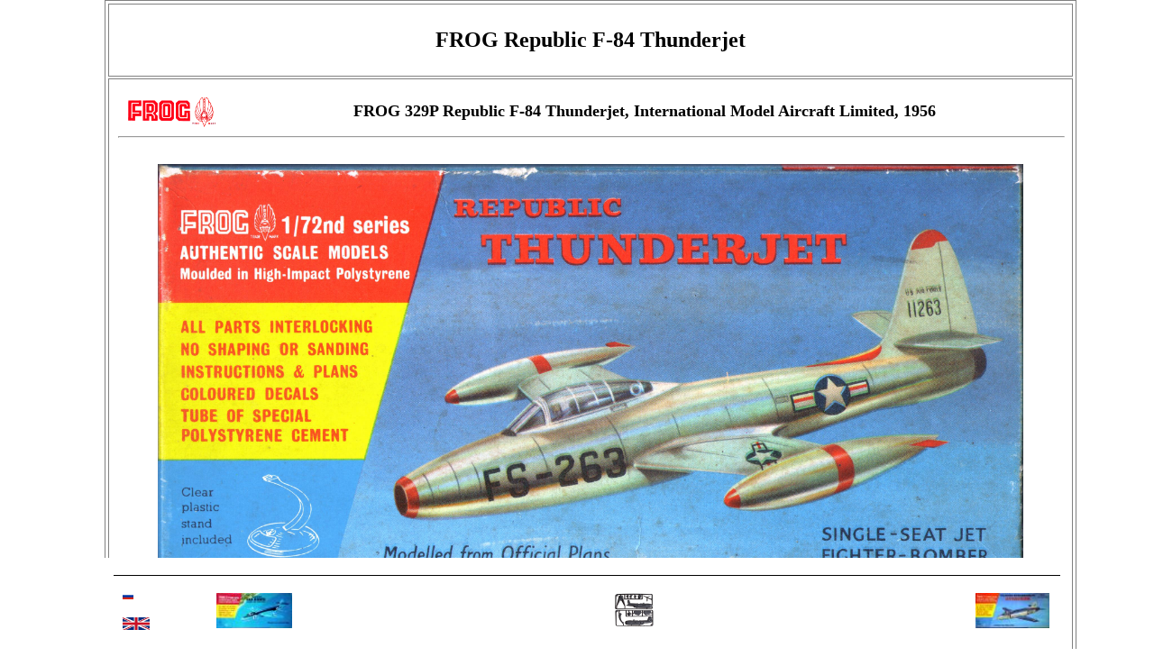

--- FILE ---
content_type: text/html; charset=UTF-8
request_url: http://aviamodelism.ru/kits/329P/329PF-84.html
body_size: 4156
content:
<!DOCTYPE html PUBLIC "-//W3C//DTD HTML 4.01//EN" "http://www.w3.org/TR/html4/strict.dtd">
<html>
    <head>
<!-- Global site tag (gtag.js) - Google Analytics -->
            <script async src="https://www.googletagmanager.com/gtag/js?id=G-ZJVXNK39G1"></script>
            <script>
                  window.dataLayer = window.dataLayer || [];
                  function gtag(){dataLayer.push(arguments);}
                  gtag('js', new Date());
                  gtag('config', 'G-ZJVXNK39G1');
            </script>            
<!-- Global site tag (gtag.js) - Google Analytics -->
        <script async src="https://www.googletagmanager.com/gtag/js?id=UA-111293490-1"></script>
        <script>
            window.dataLayer = window.dataLayer || [];
            function gtag(){dataLayer.push(arguments);}
            gtag('js', new Date());
            gtag('config', 'UA-111293490-1');
        </script>
<!-- Yandex.Metrika counter -->
        <script type="text/javascript" >
            (function(m,e,t,r,i,k,a){m[i]=m[i]||function(){(m[i].a=m[i].a||[]).push(arguments)};
            m[i].l=1*new Date();k=e.createElement(t),a=e.getElementsByTagName(t)[0],k.async=1,k.src=r,a.parentNode.insertBefore(k,a)})
            (window, document, "script", "https://mc.yandex.ru/metrika/tag.js", "ym");
            ym(51654848, "init", {
            id:51654848,
            clickmap:true,
            trackLinks:true,
            accurateTrackBounce:true,
            webvisor:true
            });
        </script>
        <noscript><div><img src="https://mc.yandex.ru/watch/51654848" style="position:absolute; left:-9999px;" alt="" /></div></noscript>
<!-- /Yandex.Metrika counter -->
        <title>Republic F-84 Thunderjet|FROG 329P</title>
        <link href='http://fonts.googleapis.com/css?family=normal' rel='stylesheet' type='text/css'>    
        <link href="http://aviamodelism.ru/styles/style.css" rel="stylesheet" type="text/css">
            <script src="http://aviamodelism.ru/scripts/lightbox-plus-jquery.js"></script> 
            <link href="http://aviamodelism.ru/styles/lightbox.css" rel="stylesheet">
        <meta charset="utf-8">
        <META HTTP-EQUIV="Content-language" CONTENT="en-GB">
        <META NAME="description" CONTENT="History of FROG 329P Republic F-84 Thunderjet">
        <META NAME="keywords" CONTENT="FROG 329P;Republic F-84 Thunderjet">
        <meta name="viewport" content="width=device-width, initial-scale=1.0"> <!--Строчка, которая делает магию-->

    </head>
    <body>
        <div id="content">
            <table>
                <tbody>

                    <tr><td><h1>FROG Republic F-84 Thunderjet</h1></td></tr>
                    <tr id="329P ima 1957"><td>
                        <img width="100" height="33" alt="FROG 1957"  title="FROG 57 logo" src="http://aviamodelism.ru/logo/FROG57.png" align="left" vspace="5" hspace="20">
                        <h2>FROG 329P Republic F-84 Thunderjet, International Model Aircraft Limited, 1956</h2>
                        <hr>

                        <table id="table1">
                            <tr id="tr1">
                            <td id="td1" colspan="2"><a href="http://aviamodelism.ru/kits/329P/329P ima F-84G ba.jpg"   data-lightbox="lbox" data-title="Коробка FROG 329P IMA Ltd, Republic Thunderjet, 1958">         <img width="960" height="464" title="Коробка FROG 329P IMA Ltd, Republic Thunderjet, 1958"    src="http://aviamodelism.ru/kits/329P/329P ima F-84G ba.jpg" alt="Коробка FROG 329P IMA Ltd, Republic Thunderjet, 1958" align="medium"></a></td>
                            </tr>
                            <tr>
                            <td width="50%" valign="top"  id="td1">
                                <a href="http://aviamodelism.ru/kits/329P/329P ima F-84G bs1.jpg"  data-lightbox="lbox" data-title="FROG 329P IMA Ltd, Republic Thunderjet, 1958, box">             <img width="480" height="77" title="FROG 329P IMA Ltd, Republic Thunderjet, 1958, box"             src="http://aviamodelism.ru/kits/329P/329P ima F-84G bs1.jpg"  alt="FROG 329P IMA Ltd, Republic Thunderjet, 1958, box"            align="left"></a>
                                <a href="http://aviamodelism.ru/kits/329P/329P ima F-84G bs2.jpg"  data-lightbox="lbox" data-title="FROG 329P IMA Ltd, Republic Thunderjet, 1958, box">             <img width="480" height="77" title="FROG 329P IMA Ltd, Republic Thunderjet, 1958, box"             src="http://aviamodelism.ru/kits/329P/329P ima F-84G bs2.jpg"  alt="FROG 329P IMA Ltd, Republic Thunderjet, 1958, box"            align="left"></a>
                                <a href="http://aviamodelism.ru/kits/329P/329P ima F-84G bz1.jpg"  data-lightbox="lbox" data-title="FROG 329P IMA Ltd, Republic Thunderjet, 1958, box">             <img width="232" height="77" title="FROG 329P IMA Ltd, Republic Thunderjet, 1958, box"             src="http://aviamodelism.ru/kits/329P/329P ima F-84G bz1.jpg"  alt="FROG 329P IMA Ltd, Republic Thunderjet, 1958, box"            align="left"></a>
                                <a href="http://aviamodelism.ru/kits/329P/329P ima F-84G bz2.jpg"  data-lightbox="lbox" data-title="FROG 329P IMA Ltd, Republic Thunderjet, 1958, box">             <img width="232" height="77" title="FROG 329P IMA Ltd, Republic Thunderjet, 1958, box"             src="http://aviamodelism.ru/kits/329P/329P ima F-84G bz2.jpg"  alt="FROG 329P IMA Ltd, Republic Thunderjet, 1958, box"            align="right"></a>
                                <a href="http://aviamodelism.ru/kits/329P/329P ima F-84G d.jpg"    data-lightbox="lbox" data-title="FROG 329P IMA Ltd, Republic Thunderjet, 1958, transfers">       <img width="210" height="183" title="FROG 329P IMA Ltd, Republic Thunderjet, 1958, decals"         src="http://aviamodelism.ru/kits/329P/329P ima F-84G d.jpg"    alt="FROG 329P IMA Ltd, Republic Thunderjet, 1958, decals"         align="left"></a>
                                <a href="http://aviamodelism.ru/kits/329P/329P ima F-84G db.jpg"   data-lightbox="lbox" data-title="FROG 329P IMA Ltd, Republic Thunderjet, 1958, backing">         <img width="210" height="183" title="FROG 329P IMA Ltd, Republic Thunderjet, 1958, backing"        src="http://aviamodelism.ru/kits/329P/329P ima F-84G db.jpg"   alt="FROG 329P IMA Ltd, Republic Thunderjet, 1958, backing"        align="right"></a>

                            </td>
                            <td width="50%" valign="top" id="td1">
                                <table id="LinesFon">	
                                    <tr><td>
                                        <table id="tableLines">												
<tr id="tr1"><td id="td1">329P</td><td id="td1">1956-1964</td><td id="td1">C1</td><td id="td1">(10000)</td><td id="td1">1xUSAF</td></tr>
                                        </table>
                                        <p id="pLinesTitle"><i><big>FROG model aircraft 1932-1976, R. Lines, L. Hellstrom</big></i></p>
                                    </td></tr>
                                </table>
                                <a href="http://aviamodelism.ru/kits/329P/329P ima 1957 Republic Thunderjet i.jpg"    data-lightbox="lbox" data-title="FROG 329P IMA Ltd, Republic Thunderjet, 1958, instructions">    <img width="480" height="603" title="FROG 329P IMA Ltd, Republic Thunderjet, 1958, instructions"   src="http://aviamodelism.ru/kits/329P/329P ima 1957 Republic Thunderjet i.jpg"    alt="FROG 329P IMA Ltd, Republic Thunderjet, 1958, instructions"   align="right"></a>
                            </td>
                        </table>
                    </td></tr>
                    <tr align="center" id="F324 1969"><td>
                        <img width="100" height="16" alt="Tri-ang Pedigree logo"  title="Tri-ang Pedigree logo" src="http://aviamodelism.ru/logo/Pedigree logo p.jpg" align="left" vspace="5" hspace="20">
                        <h2>FROG F329 Republic Thunderjet, Tri-ang Pedigree (NZ) Ltd, 1969</h2>
                        <hr>
                        <a rel="simplebox" href="http://aviamodelism.ru/kits/329P/328P F-84G Tri-ang Pedigree NZ Ltd 1970.jpg">
                        <img width="480"  height="221" alt="Коробка FROG 324P Gloster Javelin, International Model Aircraft, 19645"  title="FROG 324P Gloster Javelin, International Model Aircraft, 1964 box" 
                        src="http://aviamodelism.ru/kits/329P/328P F-84G Tri-ang Pedigree NZ Ltd 1970.jpg" align="left" vspace="5" hspace="5"></a>
                        <table id="LinesFon50"><tr><td>
                        <h5>Tri-ang/Frog (NZ)
                            <br><i>Lines Bros. (N.Z.) Ltd., Auckland, New Zealand (to Feb. 1969);</i> 
                            <br><i>Tri-ang Pedigree (N.Z.) Ltd. PO Box 14-146, Panmure, Auckland 6, New Zealand (from Feb. 1969)</i>
                            <br>Period; 1967?-1972?</h5>
                            <p id="pCitLines">In February 1969 the company name was changed and subsequent new kit releases had a new style of box with new artwork for some kits. Decals were standard Frog.</p>
                            <p id="pCitLines">In 1971 the company was dis-associated with Britain and certain product ranges dropped. This included plastic kits which were soon discontinued.</p>
                            <p id="pCitLines">The ultimate fate of the moulds has not been conclusively established. They are said to have been sold to another NZ toy manufacturer in 1977, but no details are known. Rumour has it that they were bought by Lincoln Industries Ltd. and shipped to Lincoln in Hong Kong, but that they were lost or destroyed while en route. This is unconfirmed, however.</p>
                            <p id="pCitLines">Tri-ang Pedigree did, for all practical purposes, cease to exist in 1978 and all their records have been destroyed.</p>
                            <h5>"New" Style</h5>
                        <table id="tableLines">				
                            <tr id="tr1"><td id="td1">	F329	</td><td id="td1">	Republic Thunderjet	</td></tr>
                        </table>				
                        <p id=pLinesTitle>FROG model aircraft 1932-1976, R. Lines, L. Hellstrom</p>
                        </td></tr></table>
                    </td></tr>
                    <tr><td><li>08.05.2018</li></td></tr>
                </tbody>
            </table>
            <br><br>
            <table>
                <tr><td>
                    <img width="110" height="39" alt="Heller logo" title="Heller logo" src="http://aviamodelism.ru/logo/Heller.jpg" align="left" vspace="5" hspace="20">
                    <h2>Heller 207 F-84G Thunderjet, Heller S.A., 1978 Fevrier</h2>
                    <hr>
                    <table id="table1">
                        <tr id="tr1">
                            <td id="td1" colspan="2" valign="top">
<h5>MODEL ENTHUSIAST
<br>Stovepipe and barrel</h5>
<p id="pCit">The next items in Heller's pre-Christmas tour de force feature two neglected — from the plastic kit standpoint — examples of first generation jet fighter development, the stovepipe-like Republic F-84G Thunderjet and the barrel-like Saab 29E; kits that are fully to the very high standard now being set by this French company and offering many desirable features, not least of which being excellent surface detailing.</p>
<p id="pCit">The F-84G Thunderjet was offered many years ago by Frog, but the Saab 29 appears as an injection-moulded kit for the first time — both have appeared as vac-forms at one time or another. The F-84G kit consists of 50 component parts which make up into a very satisfactory model indeed, Heller offering underwing drop tanks as well as wingtip tanks and the decal sheet offering colourful markings for examples flown by the Armee de l'Air and Kongelige Norske Luftforsvaret. The companion Saab 29 kit consists of 40 parts in all, these including an alternative lower nose section enabling the model to be completed as a reconnaissance S 29C, the decal sheet offering the markings for an example of this version operating in the Congo on behalf of the United Nations in 1961, as well as for a J 29E operated by F 4 of Flygvapnet. These kits, like most of the others included in this Heller bevy are priced at 85p in the UK.
<br>F J HENDERSON</p>
<p id="pCitTitle">Air International 1978-12, Vol.15, No.6</p>
                            </td>
                        </tr>
                        <tr id="tr1">
                            <td id="td1" width="50%" valign="top">
                                
                            </td>
                            <td id="td1" width="50%" valign="top">
                                
                            </td>
                        </tr>
                    </table>
                </td></tr>
            </table>
        </div>
        <br><br>
        <div id="footer"> 
            <hr align="center" width="1000" size="1" color="#000" />
            <table  align="left" style="border-collapse: collapse; text-align:center;  border-left: medium none; border-right: medium none; border-top: medium none; border-bottom: medium none;  width: 10%; ">
                <tr><td style="border-collapse: collapse; text-align:center;  border-left: medium none; border-right: medium none; border-top: medium none; border-bottom: medium none; padding: 0;">
                    <a href = "http://aviamodelism.ru/kits/329P/329PF-84-ru.html"><img style="width: 12px; height: 7px;" alt="ru-RU" title="ru-RU" src="http://aviamodelism.ru/pic/RU.jpg" align="left" ></a>
                </td></tr>
                <tr><td style="border-collapse: collapse; text-align:center;  border-left: medium none; border-right: medium none; border-top: medium none; border-bottom: medium none; padding: 0;">
                    <img style= "width: 30px; height: 14px;" alt="en-GB" title="en-GB" src="http://aviamodelism.ru/pic/GB.jpg" align="left">                                 
                </td></tr>
            </table>

            <a href = "http://aviamodelism.ru/F328SeaHawk.html"><img style="width: auto; height: 39px" title="previous FROG kit" src="http://aviamodelism.ru/kits/328P/next328P.jpg" align="left"></a>
            <a href = "http://aviamodelism.ru/F330Attacker.html"><img style="width: auto; height: 39px" title="next FROG kit" src="http://aviamodelism.ru/kits/F330/next330P.jpg" align="right"></a>
            <figure class="fig">
                <a href = "http://aviamodelism.ru/index.html#329P"><img style="width: 43px; height: 37px" title="FROG kits table" src="http://aviamodelism.ru/BACK.png" align="center"></a>
            </figure>
        </div>
        <br>
        <script type="text/javascript" src="http://aviamodelism.ru/simplebox_util.js"></script>
        <script type="text/javascript">
            (function(){
                var boxes=[],els,i,l;
                if(document.querySelectorAll){
                    els=document.querySelectorAll('a[rel=simplebox]');	
                    Box.getStyles('simplebox_css','http://aviamodelism.ru/simplebox.css');
                    Box.getScripts('simplebox_js','http://aviamodelism.ru/simplebox.js',function(){
                        simplebox.init();
                        for(i=0,l=els.length;i<l;++i)
                        simplebox.start(els[i]);
                        simplebox.start('a[rel=simplebox_group]');			
                    });
                }
            })();
        </script>
    </body>
</html>





--- FILE ---
content_type: text/css
request_url: http://aviamodelism.ru/styles/style.css
body_size: 1413
content:
html {
  font-size: 18px;
  font-family: 'normal', normal;
}

h1 { font-size: 24px; text-align: center;}
h2 { font-size: 18px; text-align: center;}
h3 { font-size: 10px; text-align: left;}
h4 { font-size: 14px; text-align: left; margin-left: 15%;}
h5 { font-size: 12px; text-align: left; margin-left: 15%;}
p {font-size: 18px; line-height: 1.5;
  font-family: 'normal', normal;}

li {font-size: 10px; line-height: 1.5; text-align: right;}

html {background-color: #0000F;}

body { width: 1048px; margin: 0 auto;}

img { display: block; 
      margin: 0 auto;
      border: none;
      border-radius: 5px;
      padding: 10px;
}

.top {
    position: fixed; /* Фиксированное положение */
    left: -10px; /* Расстояние от правого края окна браузера */
    top: 20%; /* Расстояние сверху */
    padding: 10px; /* Поля вокруг текста */ 
    background: #ffe; /* Цвет фона */ 
    border: 1px solid #333; /* Параметры рамки */ 
   }

.invis {  
        align: center;
        width: 1048px;
        size: 1px; 
        color: white;
}


hr {  
        align:center;
        width: 100%; 
        size: 1px; 
        color: grey;
}

table {
    border-style: solid;
    border-width: 1px;
    border-color: grey;
    width: 1048px;
    padding: 1px;
}

.container {
    width: 1070px;
    overflow: scroll;
}

 td {
    border-style: solid;
    border-width: 1px;
    border-color: grey;
    padding: 10px;
    text-align: justify;
}

 BODY { margin-bottom: 50px}
   #footer {
    position: fixed; /* Фиксированное положение */
    center: 0; bottom: 0; /* Левый нижний угол */
    padding: 10px; /* Поля вокруг текста */
    background: #fff; /* Цвет фона */
    color: #000; /* Цвет текста */
    width: 1048px; /* Ширина слоя */
   }

.fig {
    display: block; /* Блочный элемент (для старых браузеров) */
    text-align: center; /* Выравнивание по центру */
    font-style: italic; /* Курсивное начертание */
    margin-top: 0; /* Отступ сверху */
    margin-bottom: 5px; /* Отступ снизу */
    color: #666; /* Цвет подрисуночной подписи */
   }

            #table1 {
                border-collapse: collapse;
                text-align:center;
                border-left: medium none;
                border-right: medium none;
                border-top: medium none;
                border-bottom: medium none;
            }
            #tr1 {
                border-top: medium none; 
                border-left: medium none; 
                border-right: medium none; 
                border-bottom: medium none;
            }
            #td1 { 
                border-top: medium none; 
                border-left: medium none; 
                border-right: medium none; 
                border-bottom: medium none;
            }
            #pMy {
                text-indent: 30px;
                line-height: 1.2em;
                font-size:100%; 
                margin-left:2%;  
                margin-right:2%; 
            }
            #pMySmall {
                text-indent: 30px;
                line-height: 1.3em;
                font-size:80%; 
                margin-left:2%;  
                margin-right:2%; 
            }
            #pTitle {
                font-weight: bold;
                font-size:65%; 
                margin-left:5%;  
                margin-right:35%; 
            }

            #pCit {
                margin-top: 0.1em; /* Отступ сверху */
                margin-bottom: 0.1em; /* Отступ снизу */
                text-indent: 30px;
                font-size: 75%;
                margin-left: 10%;
                margin-right: 10%;
            }
            #pCitTitle {
                font-style: italic;
                font-size:75%; 
                margin-left:5%;  
                margin-right:35%;  
            }
            #pCitLines {
               text-indent: 30px;
               font-size: 75%;
               margin-left: 15%;
               margin-right: 15%;
               background: #f0f0f0;
            }            
            #pLinesTitle {
                font-style: italic;
                font-size:65%; 
                margin-left:5%;  
                margin-right:35%; 
                background: #f0f0f0;
            }

            #tableKits {
                border-collapse: collapse; 
                text-align:center;  
                border-left: medium none; 
                border-right: medium none; 
                border-top: medium none; 
                border-bottom: medium none;  
                background: #ffffff;
                font-size: 75%;
                margin-left: 5%;
                width: 80%;
            }
            #LinesFon {
                border-collapse: collapse; 
                text-align:center;  
                border-left: medium none; 
                border-right: medium none; 
                border-top: medium none; 
                border-bottom: medium none;  
                background: #f0f0f0;
                font-size: 75%;
                margin-left: 0%;
                margin-right: 0%;
                width: 100%;
            }
            #LinesFon50 {
                border-collapse: collapse; 
                text-align:center;  
                border-left: medium none; 
                border-right: medium none; 
                border-top: medium none; 
                border-bottom: medium none;  
                background: #f0f0f0;
                font-size: 75%;
                margin-left: 0%;
                margin-right: 0%;
                width: 50%;
            }  
            #tableLines {
                border-collapse: collapse; 
                text-align:center;  
                border-left: medium none; 
                border-right: medium none; 
                border-top: medium none; 
                border-bottom: medium none;  
                background: #f0f0f0;
                font-size: 75%;
                margin-left: 15%;
                margin-right: 15%;
                width: 70%;
            }
            
            
.formula span{
    display: inline-block;
}
.formula span sup, .formula span sub {
    display: block;
    font-size: 50%;
    line-height: 0;
    position: relative;
    vertical-align: baseline;
}
.formula span sup {
    top: -0.4em;  /* -0.4 */
}
.formula span sub {
    top: 0.6em;  /* 0.6 */
}

